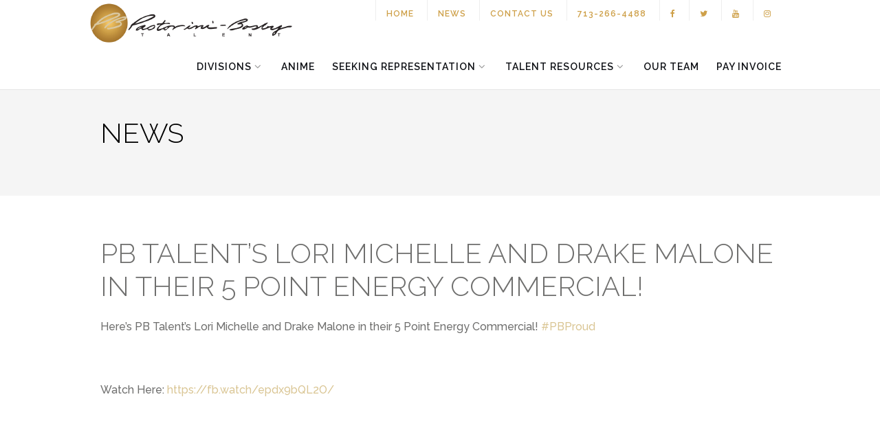

--- FILE ---
content_type: text/html; charset=UTF-8
request_url: https://www.pbtalent.com/blog/pb-talents-lori-michelle-and-drake-malone-in-their-5-point-energy-commercial
body_size: 14592
content:
<!DOCTYPE html>
<html lang="en-US">
<head>
	<meta charset="UTF-8">
	<meta name="viewport" content="width=device-width, initial-scale=1">
	<link rel="profile" href="https://gmpg.org/xfn/11">
	<link rel="pingback" href="https://www.pbtalent.com/xmlrpc.php">

	<meta name='robots' content='index, follow, max-image-preview:large, max-snippet:-1, max-video-preview:-1' />

	<!-- This site is optimized with the Yoast SEO plugin v26.8 - https://yoast.com/product/yoast-seo-wordpress/ -->
	<title>PB Talent&#039;s Lori Michelle and Drake Malone in their 5 Point Energy Commercial! - At Pastorini-Bosby Talent Agency Houston Texas</title>
	<link rel="canonical" href="https://www.pbtalent.com/blog/pb-talents-lori-michelle-and-drake-malone-in-their-5-point-energy-commercial" />
	<meta property="og:locale" content="en_US" />
	<meta property="og:type" content="article" />
	<meta property="og:title" content="PB Talent&#039;s Lori Michelle and Drake Malone in their 5 Point Energy Commercial! - At Pastorini-Bosby Talent Agency Houston Texas" />
	<meta property="og:description" content="Here&#8217;s PB Talent&#8217;s Lori Michelle and Drake Malone in their 5 Point Energy Commercial! #PBProud &nbsp; Watch Here: https://fb.watch/epdx9bQL2O/&nbsp;" />
	<meta property="og:url" content="https://www.pbtalent.com/blog/pb-talents-lori-michelle-and-drake-malone-in-their-5-point-energy-commercial" />
	<meta property="og:site_name" content="Pastorini-Bosby Talent Agency" />
	<meta property="article:published_time" content="2022-06-06T16:14:17+00:00" />
	<meta property="article:modified_time" content="2022-07-21T16:19:36+00:00" />
	<meta property="og:image" content="https://www.pbtalent.com/wp-content/uploads/FPE-Press.png" />
	<meta property="og:image:width" content="600" />
	<meta property="og:image:height" content="337" />
	<meta property="og:image:type" content="image/png" />
	<meta name="author" content="Pastorini-Bosby" />
	<meta name="twitter:card" content="summary_large_image" />
	<meta name="twitter:label1" content="Written by" />
	<meta name="twitter:data1" content="Pastorini-Bosby" />
	<meta name="twitter:label2" content="Est. reading time" />
	<meta name="twitter:data2" content="1 minute" />
	<script type="application/ld+json" class="yoast-schema-graph">{"@context":"https://schema.org","@graph":[{"@type":"Article","@id":"https://www.pbtalent.com/blog/pb-talents-lori-michelle-and-drake-malone-in-their-5-point-energy-commercial#article","isPartOf":{"@id":"https://www.pbtalent.com/blog/pb-talents-lori-michelle-and-drake-malone-in-their-5-point-energy-commercial"},"author":{"name":"Pastorini-Bosby","@id":"https://www.pbtalent.com/#/schema/person/034e4f65d009b168591f61dee34022ba"},"headline":"PB Talent&#8217;s Lori Michelle and Drake Malone in their 5 Point Energy Commercial!","datePublished":"2022-06-06T16:14:17+00:00","dateModified":"2022-07-21T16:19:36+00:00","mainEntityOfPage":{"@id":"https://www.pbtalent.com/blog/pb-talents-lori-michelle-and-drake-malone-in-their-5-point-energy-commercial"},"wordCount":36,"publisher":{"@id":"https://www.pbtalent.com/#organization"},"image":{"@id":"https://www.pbtalent.com/blog/pb-talents-lori-michelle-and-drake-malone-in-their-5-point-energy-commercial#primaryimage"},"thumbnailUrl":"https://www.pbtalent.com/wp-content/uploads/FPE-Press.png","articleSection":["Blog"],"inLanguage":"en-US"},{"@type":"WebPage","@id":"https://www.pbtalent.com/blog/pb-talents-lori-michelle-and-drake-malone-in-their-5-point-energy-commercial","url":"https://www.pbtalent.com/blog/pb-talents-lori-michelle-and-drake-malone-in-their-5-point-energy-commercial","name":"PB Talent's Lori Michelle and Drake Malone in their 5 Point Energy Commercial! - At Pastorini-Bosby Talent Agency Houston Texas","isPartOf":{"@id":"https://www.pbtalent.com/#website"},"primaryImageOfPage":{"@id":"https://www.pbtalent.com/blog/pb-talents-lori-michelle-and-drake-malone-in-their-5-point-energy-commercial#primaryimage"},"image":{"@id":"https://www.pbtalent.com/blog/pb-talents-lori-michelle-and-drake-malone-in-their-5-point-energy-commercial#primaryimage"},"thumbnailUrl":"https://www.pbtalent.com/wp-content/uploads/FPE-Press.png","datePublished":"2022-06-06T16:14:17+00:00","dateModified":"2022-07-21T16:19:36+00:00","breadcrumb":{"@id":"https://www.pbtalent.com/blog/pb-talents-lori-michelle-and-drake-malone-in-their-5-point-energy-commercial#breadcrumb"},"inLanguage":"en-US","potentialAction":[{"@type":"ReadAction","target":["https://www.pbtalent.com/blog/pb-talents-lori-michelle-and-drake-malone-in-their-5-point-energy-commercial"]}]},{"@type":"ImageObject","inLanguage":"en-US","@id":"https://www.pbtalent.com/blog/pb-talents-lori-michelle-and-drake-malone-in-their-5-point-energy-commercial#primaryimage","url":"https://www.pbtalent.com/wp-content/uploads/FPE-Press.png","contentUrl":"https://www.pbtalent.com/wp-content/uploads/FPE-Press.png","width":600,"height":337},{"@type":"BreadcrumbList","@id":"https://www.pbtalent.com/blog/pb-talents-lori-michelle-and-drake-malone-in-their-5-point-energy-commercial#breadcrumb","itemListElement":[{"@type":"ListItem","position":1,"name":"Home","item":"https://www.pbtalent.com/"},{"@type":"ListItem","position":2,"name":"Blog","item":"https://www.pbtalent.com/blog"},{"@type":"ListItem","position":3,"name":"PB Talent&#8217;s Lori Michelle and Drake Malone in their 5 Point Energy Commercial!"}]},{"@type":"WebSite","@id":"https://www.pbtalent.com/#website","url":"https://www.pbtalent.com/","name":"Pastorini-Bosby Talent Agency","description":"","publisher":{"@id":"https://www.pbtalent.com/#organization"},"potentialAction":[{"@type":"SearchAction","target":{"@type":"EntryPoint","urlTemplate":"https://www.pbtalent.com/?s={search_term_string}"},"query-input":{"@type":"PropertyValueSpecification","valueRequired":true,"valueName":"search_term_string"}}],"inLanguage":"en-US"},{"@type":"Organization","@id":"https://www.pbtalent.com/#organization","name":"Pastorini-Bosby Talent Agency","url":"https://www.pbtalent.com/","logo":{"@type":"ImageObject","inLanguage":"en-US","@id":"https://www.pbtalent.com/#/schema/logo/image/","url":"https://www.pbtalent.com/wp-content/uploads/pb-logo.png","contentUrl":"https://www.pbtalent.com/wp-content/uploads/pb-logo.png","width":301,"height":68,"caption":"Pastorini-Bosby Talent Agency"},"image":{"@id":"https://www.pbtalent.com/#/schema/logo/image/"}},{"@type":"Person","@id":"https://www.pbtalent.com/#/schema/person/034e4f65d009b168591f61dee34022ba","name":"Pastorini-Bosby","url":"https://www.pbtalent.com/blog/author/kcarroll"}]}</script>
	<!-- / Yoast SEO plugin. -->


<link rel='dns-prefetch' href='//fonts.googleapis.com' />
<link rel="alternate" type="application/rss+xml" title="Pastorini-Bosby Talent Agency &raquo; Feed" href="https://www.pbtalent.com/feed" />
<link rel="alternate" type="application/rss+xml" title="Pastorini-Bosby Talent Agency &raquo; Comments Feed" href="https://www.pbtalent.com/comments/feed" />
<link rel="alternate" title="oEmbed (JSON)" type="application/json+oembed" href="https://www.pbtalent.com/wp-json/oembed/1.0/embed?url=https%3A%2F%2Fwww.pbtalent.com%2Fblog%2Fpb-talents-lori-michelle-and-drake-malone-in-their-5-point-energy-commercial" />
<link rel="alternate" title="oEmbed (XML)" type="text/xml+oembed" href="https://www.pbtalent.com/wp-json/oembed/1.0/embed?url=https%3A%2F%2Fwww.pbtalent.com%2Fblog%2Fpb-talents-lori-michelle-and-drake-malone-in-their-5-point-energy-commercial&#038;format=xml" />
<style id='wp-img-auto-sizes-contain-inline-css' type='text/css'>
img:is([sizes=auto i],[sizes^="auto," i]){contain-intrinsic-size:3000px 1500px}
/*# sourceURL=wp-img-auto-sizes-contain-inline-css */
</style>
<link rel='stylesheet' id='pt-cv-public-style-css' href='https://www.pbtalent.com/wp-content/plugins/content-views-query-and-display-post-page/public/assets/css/cv.css?ver=4.3' type='text/css' media='all' />
<style id='wp-emoji-styles-inline-css' type='text/css'>

	img.wp-smiley, img.emoji {
		display: inline !important;
		border: none !important;
		box-shadow: none !important;
		height: 1em !important;
		width: 1em !important;
		margin: 0 0.07em !important;
		vertical-align: -0.1em !important;
		background: none !important;
		padding: 0 !important;
	}
/*# sourceURL=wp-emoji-styles-inline-css */
</style>
<link rel='stylesheet' id='wp-block-library-css' href='https://www.pbtalent.com/wp-includes/css/dist/block-library/style.min.css?ver=6.9' type='text/css' media='all' />
<style id='classic-theme-styles-inline-css' type='text/css'>
/*! This file is auto-generated */
.wp-block-button__link{color:#fff;background-color:#32373c;border-radius:9999px;box-shadow:none;text-decoration:none;padding:calc(.667em + 2px) calc(1.333em + 2px);font-size:1.125em}.wp-block-file__button{background:#32373c;color:#fff;text-decoration:none}
/*# sourceURL=/wp-includes/css/classic-themes.min.css */
</style>
<style id='global-styles-inline-css' type='text/css'>
:root{--wp--preset--aspect-ratio--square: 1;--wp--preset--aspect-ratio--4-3: 4/3;--wp--preset--aspect-ratio--3-4: 3/4;--wp--preset--aspect-ratio--3-2: 3/2;--wp--preset--aspect-ratio--2-3: 2/3;--wp--preset--aspect-ratio--16-9: 16/9;--wp--preset--aspect-ratio--9-16: 9/16;--wp--preset--color--black: #000000;--wp--preset--color--cyan-bluish-gray: #abb8c3;--wp--preset--color--white: #ffffff;--wp--preset--color--pale-pink: #f78da7;--wp--preset--color--vivid-red: #cf2e2e;--wp--preset--color--luminous-vivid-orange: #ff6900;--wp--preset--color--luminous-vivid-amber: #fcb900;--wp--preset--color--light-green-cyan: #7bdcb5;--wp--preset--color--vivid-green-cyan: #00d084;--wp--preset--color--pale-cyan-blue: #8ed1fc;--wp--preset--color--vivid-cyan-blue: #0693e3;--wp--preset--color--vivid-purple: #9b51e0;--wp--preset--gradient--vivid-cyan-blue-to-vivid-purple: linear-gradient(135deg,rgb(6,147,227) 0%,rgb(155,81,224) 100%);--wp--preset--gradient--light-green-cyan-to-vivid-green-cyan: linear-gradient(135deg,rgb(122,220,180) 0%,rgb(0,208,130) 100%);--wp--preset--gradient--luminous-vivid-amber-to-luminous-vivid-orange: linear-gradient(135deg,rgb(252,185,0) 0%,rgb(255,105,0) 100%);--wp--preset--gradient--luminous-vivid-orange-to-vivid-red: linear-gradient(135deg,rgb(255,105,0) 0%,rgb(207,46,46) 100%);--wp--preset--gradient--very-light-gray-to-cyan-bluish-gray: linear-gradient(135deg,rgb(238,238,238) 0%,rgb(169,184,195) 100%);--wp--preset--gradient--cool-to-warm-spectrum: linear-gradient(135deg,rgb(74,234,220) 0%,rgb(151,120,209) 20%,rgb(207,42,186) 40%,rgb(238,44,130) 60%,rgb(251,105,98) 80%,rgb(254,248,76) 100%);--wp--preset--gradient--blush-light-purple: linear-gradient(135deg,rgb(255,206,236) 0%,rgb(152,150,240) 100%);--wp--preset--gradient--blush-bordeaux: linear-gradient(135deg,rgb(254,205,165) 0%,rgb(254,45,45) 50%,rgb(107,0,62) 100%);--wp--preset--gradient--luminous-dusk: linear-gradient(135deg,rgb(255,203,112) 0%,rgb(199,81,192) 50%,rgb(65,88,208) 100%);--wp--preset--gradient--pale-ocean: linear-gradient(135deg,rgb(255,245,203) 0%,rgb(182,227,212) 50%,rgb(51,167,181) 100%);--wp--preset--gradient--electric-grass: linear-gradient(135deg,rgb(202,248,128) 0%,rgb(113,206,126) 100%);--wp--preset--gradient--midnight: linear-gradient(135deg,rgb(2,3,129) 0%,rgb(40,116,252) 100%);--wp--preset--font-size--small: 13px;--wp--preset--font-size--medium: 20px;--wp--preset--font-size--large: 36px;--wp--preset--font-size--x-large: 42px;--wp--preset--spacing--20: 0.44rem;--wp--preset--spacing--30: 0.67rem;--wp--preset--spacing--40: 1rem;--wp--preset--spacing--50: 1.5rem;--wp--preset--spacing--60: 2.25rem;--wp--preset--spacing--70: 3.38rem;--wp--preset--spacing--80: 5.06rem;--wp--preset--shadow--natural: 6px 6px 9px rgba(0, 0, 0, 0.2);--wp--preset--shadow--deep: 12px 12px 50px rgba(0, 0, 0, 0.4);--wp--preset--shadow--sharp: 6px 6px 0px rgba(0, 0, 0, 0.2);--wp--preset--shadow--outlined: 6px 6px 0px -3px rgb(255, 255, 255), 6px 6px rgb(0, 0, 0);--wp--preset--shadow--crisp: 6px 6px 0px rgb(0, 0, 0);}:where(.is-layout-flex){gap: 0.5em;}:where(.is-layout-grid){gap: 0.5em;}body .is-layout-flex{display: flex;}.is-layout-flex{flex-wrap: wrap;align-items: center;}.is-layout-flex > :is(*, div){margin: 0;}body .is-layout-grid{display: grid;}.is-layout-grid > :is(*, div){margin: 0;}:where(.wp-block-columns.is-layout-flex){gap: 2em;}:where(.wp-block-columns.is-layout-grid){gap: 2em;}:where(.wp-block-post-template.is-layout-flex){gap: 1.25em;}:where(.wp-block-post-template.is-layout-grid){gap: 1.25em;}.has-black-color{color: var(--wp--preset--color--black) !important;}.has-cyan-bluish-gray-color{color: var(--wp--preset--color--cyan-bluish-gray) !important;}.has-white-color{color: var(--wp--preset--color--white) !important;}.has-pale-pink-color{color: var(--wp--preset--color--pale-pink) !important;}.has-vivid-red-color{color: var(--wp--preset--color--vivid-red) !important;}.has-luminous-vivid-orange-color{color: var(--wp--preset--color--luminous-vivid-orange) !important;}.has-luminous-vivid-amber-color{color: var(--wp--preset--color--luminous-vivid-amber) !important;}.has-light-green-cyan-color{color: var(--wp--preset--color--light-green-cyan) !important;}.has-vivid-green-cyan-color{color: var(--wp--preset--color--vivid-green-cyan) !important;}.has-pale-cyan-blue-color{color: var(--wp--preset--color--pale-cyan-blue) !important;}.has-vivid-cyan-blue-color{color: var(--wp--preset--color--vivid-cyan-blue) !important;}.has-vivid-purple-color{color: var(--wp--preset--color--vivid-purple) !important;}.has-black-background-color{background-color: var(--wp--preset--color--black) !important;}.has-cyan-bluish-gray-background-color{background-color: var(--wp--preset--color--cyan-bluish-gray) !important;}.has-white-background-color{background-color: var(--wp--preset--color--white) !important;}.has-pale-pink-background-color{background-color: var(--wp--preset--color--pale-pink) !important;}.has-vivid-red-background-color{background-color: var(--wp--preset--color--vivid-red) !important;}.has-luminous-vivid-orange-background-color{background-color: var(--wp--preset--color--luminous-vivid-orange) !important;}.has-luminous-vivid-amber-background-color{background-color: var(--wp--preset--color--luminous-vivid-amber) !important;}.has-light-green-cyan-background-color{background-color: var(--wp--preset--color--light-green-cyan) !important;}.has-vivid-green-cyan-background-color{background-color: var(--wp--preset--color--vivid-green-cyan) !important;}.has-pale-cyan-blue-background-color{background-color: var(--wp--preset--color--pale-cyan-blue) !important;}.has-vivid-cyan-blue-background-color{background-color: var(--wp--preset--color--vivid-cyan-blue) !important;}.has-vivid-purple-background-color{background-color: var(--wp--preset--color--vivid-purple) !important;}.has-black-border-color{border-color: var(--wp--preset--color--black) !important;}.has-cyan-bluish-gray-border-color{border-color: var(--wp--preset--color--cyan-bluish-gray) !important;}.has-white-border-color{border-color: var(--wp--preset--color--white) !important;}.has-pale-pink-border-color{border-color: var(--wp--preset--color--pale-pink) !important;}.has-vivid-red-border-color{border-color: var(--wp--preset--color--vivid-red) !important;}.has-luminous-vivid-orange-border-color{border-color: var(--wp--preset--color--luminous-vivid-orange) !important;}.has-luminous-vivid-amber-border-color{border-color: var(--wp--preset--color--luminous-vivid-amber) !important;}.has-light-green-cyan-border-color{border-color: var(--wp--preset--color--light-green-cyan) !important;}.has-vivid-green-cyan-border-color{border-color: var(--wp--preset--color--vivid-green-cyan) !important;}.has-pale-cyan-blue-border-color{border-color: var(--wp--preset--color--pale-cyan-blue) !important;}.has-vivid-cyan-blue-border-color{border-color: var(--wp--preset--color--vivid-cyan-blue) !important;}.has-vivid-purple-border-color{border-color: var(--wp--preset--color--vivid-purple) !important;}.has-vivid-cyan-blue-to-vivid-purple-gradient-background{background: var(--wp--preset--gradient--vivid-cyan-blue-to-vivid-purple) !important;}.has-light-green-cyan-to-vivid-green-cyan-gradient-background{background: var(--wp--preset--gradient--light-green-cyan-to-vivid-green-cyan) !important;}.has-luminous-vivid-amber-to-luminous-vivid-orange-gradient-background{background: var(--wp--preset--gradient--luminous-vivid-amber-to-luminous-vivid-orange) !important;}.has-luminous-vivid-orange-to-vivid-red-gradient-background{background: var(--wp--preset--gradient--luminous-vivid-orange-to-vivid-red) !important;}.has-very-light-gray-to-cyan-bluish-gray-gradient-background{background: var(--wp--preset--gradient--very-light-gray-to-cyan-bluish-gray) !important;}.has-cool-to-warm-spectrum-gradient-background{background: var(--wp--preset--gradient--cool-to-warm-spectrum) !important;}.has-blush-light-purple-gradient-background{background: var(--wp--preset--gradient--blush-light-purple) !important;}.has-blush-bordeaux-gradient-background{background: var(--wp--preset--gradient--blush-bordeaux) !important;}.has-luminous-dusk-gradient-background{background: var(--wp--preset--gradient--luminous-dusk) !important;}.has-pale-ocean-gradient-background{background: var(--wp--preset--gradient--pale-ocean) !important;}.has-electric-grass-gradient-background{background: var(--wp--preset--gradient--electric-grass) !important;}.has-midnight-gradient-background{background: var(--wp--preset--gradient--midnight) !important;}.has-small-font-size{font-size: var(--wp--preset--font-size--small) !important;}.has-medium-font-size{font-size: var(--wp--preset--font-size--medium) !important;}.has-large-font-size{font-size: var(--wp--preset--font-size--large) !important;}.has-x-large-font-size{font-size: var(--wp--preset--font-size--x-large) !important;}
:where(.wp-block-post-template.is-layout-flex){gap: 1.25em;}:where(.wp-block-post-template.is-layout-grid){gap: 1.25em;}
:where(.wp-block-term-template.is-layout-flex){gap: 1.25em;}:where(.wp-block-term-template.is-layout-grid){gap: 1.25em;}
:where(.wp-block-columns.is-layout-flex){gap: 2em;}:where(.wp-block-columns.is-layout-grid){gap: 2em;}
:root :where(.wp-block-pullquote){font-size: 1.5em;line-height: 1.6;}
/*# sourceURL=global-styles-inline-css */
</style>
<link rel='stylesheet' id='mm-styles-css' href='https://www.pbtalent.com/wp-content/plugins/media-modal/lib/styles/mm_styles.css?ver=6.9' type='text/css' media='all' />
<link rel='stylesheet' id='pr-common-style-css' href='https://www.pbtalent.com/wp-content/plugins/postrevolution/assets/css/libs/common.css?ver=6.9' type='text/css' media='all' />
<link rel='stylesheet' id='simple-banner-style-css' href='https://www.pbtalent.com/wp-content/plugins/simple-banner/simple-banner.css?ver=3.2.1' type='text/css' media='all' />
<link rel='stylesheet' id='megamenu-css' href='https://www.pbtalent.com/wp-content/uploads/maxmegamenu/style.css?ver=5ca7e1' type='text/css' media='all' />
<link rel='stylesheet' id='dashicons-css' href='https://www.pbtalent.com/wp-includes/css/dashicons.min.css?ver=6.9' type='text/css' media='all' />
<link rel='stylesheet' id='search-filter-plugin-styles-css' href='https://www.pbtalent.com/wp-content/plugins/search-filter-pro/public/assets/css/search-filter.min.css?ver=2.5.19' type='text/css' media='all' />
<link rel='stylesheet' id='bootstrap-css' href='https://www.pbtalent.com/wp-content/themes/pbtalent/inc/css/bootstrap.min.css?ver=6.9' type='text/css' media='all' />
<link rel='stylesheet' id='font-awesome-css' href='https://www.pbtalent.com/wp-content/plugins/elementor/assets/lib/font-awesome/css/font-awesome.min.css?ver=4.7.0' type='text/css' media='all' />
<link rel='stylesheet' id='pbtalent-fonts-css' href='//fonts.googleapis.com/css?family=Raleway%3A100%2C300%2C400%2C500%2C600%2C700%7COpen+Sans%3A400%2C500%2C600&#038;ver=6.9' type='text/css' media='all' />
<link rel='stylesheet' id='flexslider-css' href='https://www.pbtalent.com/wp-content/themes/pbtalent/inc/css/flexslider.css?ver=6.9' type='text/css' media='all' />
<link rel='stylesheet' id='pbtalent-style-css' href='https://www.pbtalent.com/wp-content/themes/pbtalent/style.css?ver=6.9' type='text/css' media='all' />
<link rel='stylesheet' id='owl.carousel-css' href='https://www.pbtalent.com/wp-content/themes/pbtalent/js/owl-carousel/owl.carousel.min.css?ver=6.9' type='text/css' media='all' />
<link rel='stylesheet' id='owl.carousel.theme-css' href='https://www.pbtalent.com/wp-content/themes/pbtalent/js/owl-carousel/owl.theme.default.css?ver=6.9' type='text/css' media='all' />
<link rel='stylesheet' id='fancybox-css' href='https://www.pbtalent.com/wp-content/plugins/easy-fancybox/fancybox/1.5.4/jquery.fancybox.min.css?ver=6.9' type='text/css' media='screen' />
<link rel='stylesheet' id='bxslider-styles-css' href='https://www.pbtalent.com/wp-content/plugins/bxslider-wp-pro/bxslider/jquery.bxslider.css?ver=1.3.3' type='text/css' media='all' />
<script type="text/javascript" src="https://www.pbtalent.com/wp-content/plugins/jquery-manager/assets/js/jquery-3.5.1.min.js" id="jquery-core-js"></script>
<script type="text/javascript" src="https://www.pbtalent.com/wp-content/plugins/jquery-manager/assets/js/jquery-migrate-3.3.0.min.js" id="jquery-migrate-js"></script>
<script type="text/javascript" src="https://www.pbtalent.com/wp-content/plugins/media-modal/lib/js/mm_scripts.js?ver=6.9" id="mm-scripts-js"></script>
<script type="text/javascript" id="simple-banner-script-js-before">
/* <![CDATA[ */
const simpleBannerScriptParams = {"pro_version_enabled":"","debug_mode":false,"id":14945,"version":"3.2.1","banner_params":[{"hide_simple_banner":false,"simple_banner_prepend_element":false,"simple_banner_position":false,"header_margin":false,"header_padding":false,"wp_body_open_enabled":false,"wp_body_open":true,"simple_banner_z_index":false,"simple_banner_text":"","disabled_on_current_page":false,"disabled_pages_array":[],"is_current_page_a_post":true,"disabled_on_posts":false,"simple_banner_disabled_page_paths":false,"simple_banner_font_size":false,"simple_banner_color":"#000000","simple_banner_text_color":"#c7981a","simple_banner_link_color":"#fef2ec","simple_banner_close_color":false,"simple_banner_custom_css":"","simple_banner_scrolling_custom_css":false,"simple_banner_text_custom_css":false,"simple_banner_button_css":false,"site_custom_css":"","keep_site_custom_css":false,"site_custom_js":"","keep_site_custom_js":false,"close_button_enabled":false,"close_button_expiration":false,"close_button_cookie_set":false,"current_date":{"date":"2026-01-31 15:18:31.880611","timezone_type":3,"timezone":"UTC"},"start_date":{"date":"2026-01-31 15:18:31.880637","timezone_type":3,"timezone":"UTC"},"end_date":{"date":"2026-01-31 15:18:31.880647","timezone_type":3,"timezone":"UTC"},"simple_banner_start_after_date":false,"simple_banner_remove_after_date":false,"simple_banner_insert_inside_element":false}]}
//# sourceURL=simple-banner-script-js-before
/* ]]> */
</script>
<script type="text/javascript" src="https://www.pbtalent.com/wp-content/plugins/simple-banner/simple-banner.js?ver=3.2.1" id="simple-banner-script-js"></script>
<script type="text/javascript" id="search-filter-plugin-build-js-extra">
/* <![CDATA[ */
var SF_LDATA = {"ajax_url":"https://www.pbtalent.com/wp-admin/admin-ajax.php","home_url":"https://www.pbtalent.com/","extensions":[]};
//# sourceURL=search-filter-plugin-build-js-extra
/* ]]> */
</script>
<script type="text/javascript" src="https://www.pbtalent.com/wp-content/plugins/search-filter-pro/public/assets/js/search-filter-build.min.js?ver=2.5.19" id="search-filter-plugin-build-js"></script>
<script type="text/javascript" src="https://www.pbtalent.com/wp-content/plugins/search-filter-pro/public/assets/js/chosen.jquery.min.js?ver=2.5.19" id="search-filter-plugin-chosen-js"></script>
<script type="text/javascript" src="https://www.pbtalent.com/wp-content/plugins/bxslider-wp-pro/bxslider/plugins/jquery.easing.1.3.js?ver=1.3.3" id="easing-js"></script>
<script type="text/javascript" src="https://www.pbtalent.com/wp-content/plugins/bxslider-wp-pro/bxslider/jquery.bxslider.min.js?ver=1.3.3" id="bxslider-js"></script>
<script type="text/javascript" src="https://www.pbtalent.com/wp-content/plugins/bxslider-wp-pro/js/initialize.min.js?ver=1.3.3" id="bxslider-initialize-js"></script>
<link rel="https://api.w.org/" href="https://www.pbtalent.com/wp-json/" /><link rel="alternate" title="JSON" type="application/json" href="https://www.pbtalent.com/wp-json/wp/v2/posts/14945" /><link rel="EditURI" type="application/rsd+xml" title="RSD" href="https://www.pbtalent.com/xmlrpc.php?rsd" />
<link rel='shortlink' href='https://www.pbtalent.com/?p=14945' />
<!-- start Simple Custom CSS and JS -->
<style type="text/css">
/* Add your CSS code here.

For example:
.example {
    color: red;
}

For brushing up on your CSS knowledge, check out http://www.w3schools.com/css/css_syntax.asp

End of comment */ 
#gform_4 .gfield--type-captcha label,
#gform_1 .gfield--type-captcha label  {
	display: none;
}
#gform_4 .gfield--type-captcha iframe,
#gform_1 .gfield--type-captcha iframe  {
	position: static;
}
#gform_4 .gform_footer.top_label,
#gform_1 .gform_footer.top_label {
	margin-top: 20px !important;
}
#gform_fields_4,
#gform_fields_1 {
	grid-row-gap: 10px;
}</style>
<!-- end Simple Custom CSS and JS -->
<script>
jQuery(document).ready(function($){

	closeAll = function(){
	
		var target = $(document).find('.modal');
		
		if(target.hasClass('in')){
			
			target.removeClass('in').addClass('fade').fadeOut();
			target.find('input[type="text"]').val('');
			toggleBackdrop('hide');
			
		}	
		
	}

	validEmail = function(e)
	{
		var filter = /^[a-zA-Z0-9._-]+@[a-zA-Z0-9.-]+\.[a-zA-Z]{2,6}$/;
		
		if (!filter.test(''+e.val()+''))
		{
			throwError('Provide valid email only.', e);        	
		}        
		
		return vF;
	};	
	
	validateFullName = function(obj){
		
		var reg = new RegExp("(\\w+)(\\s+)(\\w+)");
		
		if(!reg.test(''+obj.val()+'')) {
			
			throwError('Provide Full Name.', obj);
		}
		
	};
	
	throwError = function(mess, e){
		
		e.focus();
		vF = false;
		
		$('#mm_form #message').html(mess).removeClass('sub_success').addClass('sub_error').fadeIn();	

	
	};
	
	toggleEls = function(f, e){
		
		if(e == 'disable') {
				
		    	f.find('input[type="text"]').attr('disabled', 'disabled');
		    	f.find('input[type="email"]').attr('disabled', 'disabled');
		    	f.find('textarea').attr('disabled', 'disabled')
		    	f.find('#submit-btn').attr('disabled', 'disabled');
		}
		else if(e == 'enableEmpty') {

		    	f.find('input[type="text"]').removeAttr('disabled').val('');
		    	f.find('input[type="email"]').removeAttr('disabled').val('');
		    	f.find('textarea').removeAttr('disabled').val('');
		    	f.find('#submit-btn').removeAttr('disabled');

		}
		else if(e == 'enable') {
		
		    	f.find('input[type="text"]').removeAttr('disabled');
		    	f.find('input[type="email"]').removeAttr('disabled');
		    	f.find('textarea').removeAttr('disabled');
		    	f.find('#submit-btn').removeAttr('disabled');		
		
		}
	
	
	
	};

	$('#mm_form').submit(function(e){

		e.preventDefault();
		var disForm = $(this);

		var reqIn = disForm.find('.required');
		var mess = disForm.find('#message');
		
		vF = true;
		
		//Init
		mess.html('').fadeOut();
		
		reqIn.each(function(){
			
			var disIn = $(this);
			
			if(vF && disIn.val() == '') {
				
				throwError('This is a required field.', disIn);
				
			}
			else {
				
				if(vF && disIn.hasClass('fullname') == true){
					validateFullName(disIn);
				}

			}
					
		});
		
		if(vF){		

			var actionPath = disForm.attr('action');
			var dataString = disForm.serialize();
			var dataTotal = dataString + '&action=mm_mailchimp_submit_to_list';

	        mess.html('Sending...').removeClass('sub_error').addClass('sub_success').fadeIn();
	        toggleEls(disForm, 'disable');			

			//console.log(dataTotal);
							
			$.ajax({
				type: 'POST',
				url: "https://www.pbtalent.com/wp-admin/admin-ajax.php",
				data: dataTotal,
				dataType: 'json',
				success: function(data, textStatus, XMLHttpRequest){
					
		 			mess.html(data.message).removeClass('sub_error').addClass('sub_success').fadeIn();
			 		toggleEls(disForm, 'enableEmpty');

			 		setTimeout(function(){
			 			mess.html('').fadeOut();
			 		}, 3000);

				},
				error: function(XMLHttpRequest, textStatus, errorThrown){

		 			mess.html('Something went wrong. Try again later.').removeClass('sub_success').addClass('sub_error').fadeIn();
	                toggleEls(disForm, 'enable');

				}

			}); 
			return false;

		} 

	});


});
</script>
<style id="simple-banner-background-color" type="text/css">.simple-banner{background:#000000;}</style><style id="simple-banner-text-color" type="text/css">.simple-banner .simple-banner-text{color:#c7981a;}</style><style id="simple-banner-link-color" type="text/css">.simple-banner .simple-banner-text a{color:#fef2ec;}</style><style id="simple-banner-z-index" type="text/css">.simple-banner{z-index: 99999;}</style><style id="simple-banner-site-custom-css-dummy" type="text/css"></style><script id="simple-banner-site-custom-js-dummy" type="text/javascript"></script><style type="text/css"></style><meta name="generator" content="Elementor 3.34.4; features: additional_custom_breakpoints; settings: css_print_method-internal, google_font-enabled, font_display-auto">
			<style>
				.e-con.e-parent:nth-of-type(n+4):not(.e-lazyloaded):not(.e-no-lazyload),
				.e-con.e-parent:nth-of-type(n+4):not(.e-lazyloaded):not(.e-no-lazyload) * {
					background-image: none !important;
				}
				@media screen and (max-height: 1024px) {
					.e-con.e-parent:nth-of-type(n+3):not(.e-lazyloaded):not(.e-no-lazyload),
					.e-con.e-parent:nth-of-type(n+3):not(.e-lazyloaded):not(.e-no-lazyload) * {
						background-image: none !important;
					}
				}
				@media screen and (max-height: 640px) {
					.e-con.e-parent:nth-of-type(n+2):not(.e-lazyloaded):not(.e-no-lazyload),
					.e-con.e-parent:nth-of-type(n+2):not(.e-lazyloaded):not(.e-no-lazyload) * {
						background-image: none !important;
					}
				}
			</style>
			<link rel="icon" href="https://www.pbtalent.com/wp-content/uploads/output-onlinepngtools-5-149x150.png" sizes="32x32" />
<link rel="icon" href="https://www.pbtalent.com/wp-content/uploads/output-onlinepngtools-5.png" sizes="192x192" />
<link rel="apple-touch-icon" href="https://www.pbtalent.com/wp-content/uploads/output-onlinepngtools-5.png" />
<meta name="msapplication-TileImage" content="https://www.pbtalent.com/wp-content/uploads/output-onlinepngtools-5.png" />
		<style type="text/css" id="wp-custom-css">
			.page-id-11170 #input_19_11 {
	position: relative;
}

.page-id-11170 .gform_footer .gform_button {
	margin-top: 30px;
}

.page-id-17527 .entry-title {
	display: none
}		</style>
		<style type="text/css">/** Mega Menu CSS: fs **/</style>
</head>

<body data-rsssl=1 class="wp-singular post-template-default single single-post postid-14945 single-format-standard wp-custom-logo wp-theme-pbtalent has-sidebar-right elementor-default elementor-kit-12480">

<div id="page" class="site">
	<a class="skip-link screen-reader-text" href="#content">Skip to content</a>

	<header id="masthead" class="site-header" role="banner">
		<div class="nav-container">
			<nav id="site-navigation" class="main-navigation" role="navigation">
				<div class="container nav-bar">
					<div class="row">
					    <div class="module left site-title-container col-sm-4">
							
	<a href="https://www.pbtalent.com/">		<img src="https://www.pbtalent.com/wp-content/uploads/pb-logo.png" class="logo"
		     alt="Pastorini-Bosby Talent Agency">	</a>						</div>
						<div id="top_menu" class="col-sm-8">
					        <div class="menu-top-container"><ul id="menu-top" class="menu"><li id="menu-item-9733" class="menu-item menu-item-type-post_type menu-item-object-page menu-item-home menu-item-9733"><a href="https://www.pbtalent.com/">Home</a></li>
<li id="menu-item-9775" class="menu-item menu-item-type-post_type menu-item-object-page current_page_parent menu-item-9775"><a href="https://www.pbtalent.com/blog">News</a></li>
<li id="menu-item-9735" class="menu-item menu-item-type-post_type menu-item-object-page menu-item-9735"><a href="https://www.pbtalent.com/contact-us">Contact Us</a></li>
<li id="menu-item-9736" class="menu-item menu-item-type-custom menu-item-object-custom menu-item-9736"><a href="tel:713-266-4488">713-266-4488</a></li>
<li id="menu-item-9737" class="menu-item menu-item-type-custom menu-item-object-custom menu-item-9737"><a target="_blank" href="https://www.facebook.com/pastorinibosbytalent/"><i class="fa fa-facebook"></i></a></li>
<li id="menu-item-9738" class="menu-item menu-item-type-custom menu-item-object-custom menu-item-9738"><a href="https://twitter.com/PB_Talent"><i class="fa fa-twitter"></i></a></li>
<li id="menu-item-9739" class="menu-item menu-item-type-custom menu-item-object-custom menu-item-9739"><a href="https://www.youtube.com/user/ThePBTalent"><i class="fa fa-youtube"></i></a></li>
<li id="menu-item-9740" class="menu-item menu-item-type-custom menu-item-object-custom menu-item-9740"><a href="https://www.instagram.com/pastorinibosby/"><i class="fa fa-instagram"></i></a></li>
</ul></div>
					    </div>

						<div class="col-sm-12 module widget-handle mobile-toggle right visible-sm visible-xs">
							<i class="fa fa-bars"></i>
						</div>
						<div class="module-group right col-sm-12">
							<div class="module">
								<div class="collapse navbar-collapse navbar-ex1-collapse"><ul id="menu" class="menu"><li id="menu-item-14336" class="menu-item menu-item-type-custom menu-item-object-custom menu-item-has-children menu-item-14336 dropdown"><a title="Divisions" href="#" data-toggle="dropdown" class="dropdown-toggle">Divisions </a>
<ul role="menu" class=" dropdown-menu">
	<li id="menu-item-57" class="menu-item menu-item-type-post_type menu-item-object-page menu-item-57"><a title="Actors" href="https://www.pbtalent.com/our-talent/actors-2">Actors</a></li>
	<li id="menu-item-11368" class="menu-item menu-item-type-custom menu-item-object-custom menu-item-11368"><a title="Voice Talent" href="https://pbvoices.com">Voice Talent</a></li>
	<li id="menu-item-14337" class="menu-item menu-item-type-custom menu-item-object-custom menu-item-14337"><a title="Literary - Ghostwriters" href="https://www.pbtalent.com/writers">Literary &#8211; Ghostwriters</a></li>
	<li id="menu-item-55" class="menu-item menu-item-type-post_type menu-item-object-page menu-item-55"><a title="Makeup Artists" href="https://www.pbtalent.com/our-talent/makeup-artists">Makeup Artists</a></li>
	<li id="menu-item-14840" class="menu-item menu-item-type-custom menu-item-object-custom menu-item-14840"><a title="Speakers" href="https://pbspeakers.com/">Speakers</a></li>
</ul>
</li>
<li id="menu-item-17026" class="menu-item menu-item-type-post_type menu-item-object-page menu-item-17026"><a title="Anime" href="https://www.pbtalent.com/anime-conventions">Anime</a></li>
<li id="menu-item-13470" class="menu-item menu-item-type-custom menu-item-object-custom menu-item-has-children menu-item-13470 dropdown"><a title="Seeking Representation" href="https://pbtalent.com" data-toggle="dropdown" class="dropdown-toggle">Seeking Representation </a>
<ul role="menu" class=" dropdown-menu">
	<li id="menu-item-13510" class="menu-item menu-item-type-custom menu-item-object-custom menu-item-13510"><a title="Seeking Representation" href="https://www.pbvoices.com/upload-your-submission-seeking-representation/">Seeking Representation</a></li>
	<li id="menu-item-13511" class="menu-item menu-item-type-custom menu-item-object-custom menu-item-13511"><a title="Seeking Representation - Makeup Artists" href="https://www.pbvoices.com/upload-your-submission-makeup-artists-seeking-representation/">Seeking Representation &#8211; Makeup Artists</a></li>
	<li id="menu-item-13474" class="menu-item menu-item-type-custom menu-item-object-custom menu-item-13474"><a title="Seeking Representation - Voice-Over" href="https://www.pbvoices.com/seeking-representation/">Seeking Representation &#8211; Voice-Over</a></li>
</ul>
</li>
<li id="menu-item-10230" class="menu-item menu-item-type-custom menu-item-object-custom menu-item-has-children menu-item-10230 dropdown"><a title="Talent Resources" href="#" data-toggle="dropdown" class="dropdown-toggle">Talent Resources </a>
<ul role="menu" class=" dropdown-menu">
	<li id="menu-item-6601" class="menu-item menu-item-type-post_type menu-item-object-page menu-item-6601"><a title="Why Be With A Franchised Agency" href="https://www.pbtalent.com/why-franchised-talent-agency">Why Be With A Franchised Agency</a></li>
	<li id="menu-item-78" class="menu-item menu-item-type-post_type menu-item-object-page menu-item-78"><a title="Links" href="https://www.pbtalent.com/links">Links</a></li>
	<li id="menu-item-77" class="menu-item menu-item-type-post_type menu-item-object-page menu-item-77"><a title="TXMPA" href="https://www.pbtalent.com/txmpa-page">TXMPA</a></li>
	<li id="menu-item-9776" class="menu-item menu-item-type-post_type menu-item-object-page current_page_parent menu-item-9776"><a title="News" href="https://www.pbtalent.com/blog">News</a></li>
	<li id="menu-item-76" class="menu-item menu-item-type-post_type menu-item-object-page menu-item-76"><a title="Plays Around Houston" href="https://www.pbtalent.com/plays-around-houston">Plays Around Houston</a></li>
	<li id="menu-item-24" class="menu-item menu-item-type-post_type menu-item-object-page menu-item-24"><a title="Book Today" href="https://www.pbtalent.com/contact-us">Book Today</a></li>
	<li id="menu-item-75" class="menu-item menu-item-type-post_type menu-item-object-page menu-item-75"><a title="Talent Training &#038; Recommendations" href="https://www.pbtalent.com/talent-training">Talent Training &#038; Recommendations</a></li>
</ul>
</li>
<li id="menu-item-15193" class="menu-item menu-item-type-post_type menu-item-object-page menu-item-15193"><a title="Our Team" href="https://www.pbtalent.com/working-for-you">Our Team</a></li>
<li id="menu-item-11181" class="menu-item menu-item-type-post_type menu-item-object-page menu-item-11181"><a title="Pay Invoice" href="https://www.pbtalent.com/pay-invoice">Pay Invoice</a></li>
</ul></div>							</div>
							<!--end of menu module-->

						</div>
						<!--end of module group-->
					</div>
				</div>
			</nav><!-- #site-navigation -->
		</div>
	</header><!-- #masthead -->
	<div id="content" class="main-container">
					<!--div class="header-callout">
							</div-->
		
		<section class="content-area  pt0 ">
			<div id="main" class="container"></div>
<div class="page-title-section bg-secondary"> 
	<div class="row ">
		<div class="container pcontent">
                <div class="col-sm-12">
                    <div class="wpb_text_column wpb_content_element ">
                        <div class="wpb_wrapper">
                            <h1>News</h1>
                        </div>
                    </div>
                </div>
	</div>
</div>
</div>
<div class="row blogitem">
	<div class="container">
        
        <div class="col-sm-12 bmain">
            <h2>PB Talent&#8217;s Lori Michelle and Drake Malone in their 5 Point Energy Commercial!</h2>            
            <p>Here&#8217;s PB Talent&#8217;s Lori Michelle and Drake Malone in their 5 Point Energy Commercial! <a class="oajrlxb2 g5ia77u1 qu0x051f esr5mh6w e9989ue4 r7d6kgcz rq0escxv nhd2j8a9 nc684nl6 p7hjln8o kvgmc6g5 cxmmr5t8 oygrvhab hcukyx3x jb3vyjys rz4wbd8a qt6c0cv9 a8nywdso i1ao9s8h esuyzwwr f1sip0of lzcic4wl gpro0wi8 q66pz984 b1v8xokw" tabindex="0" role="link" href="https://www.facebook.com/hashtag/pbproud?__eep__=6&amp;__cft__[0]=AZUAg9AcNhBYnRWCnnyEl0A4iF5VmHfXo6jNegqPSkgi1PaWpWjyMLTO0ab2MIy11fbcKsbV9e517EhNWdbsQ8ClfOa-oOvXmQlptCMUx1xmTtu5MLuCp_BHgpoDKOXz0mLCZtx9kUGwA_rSxkdGfiRdTNvXzmIQDThZKYP3QwEG5sA3b8olow-C1lkhQHFw3Qo&amp;__tn__=*NK-R">#PBProud</a></p>
<p>&nbsp;</p>
<p>Watch Here: <a href="https://fb.watch/epdx9bQL2O/">https://fb.watch/epdx9bQL2O/&nbsp;</a></p>
<div id="mediamodal_setup" data-mm-color="" data-mm-text-color="" data-mm-height="" data-mm-width="" data-padding=""></div>        </div>
       
    
        	
    </div>
</div>


  
</div><!-- #main -->
</section><!-- section -->
 
<div id="mark" class="col-12-sm"><img class="alignright size-full wp-image-9559" src="/wp-content/uploads/2018/01/pbmark.png" alt="" width="474" height="237" /></div>

<footer id="colophon" class="site-footer footer" role="contentinfo">
    
	<div class="container footer-inner">
		<div class="row">
			

<div class="footer-widget-area">
			<div class="col-md-4 col-sm-4 footer-widget" role="complementary">
			<div id="text-2" class="widget widget_text">			<div class="textwidget"><p><img decoding="async" class="alignnone size-full wp-image-9552" src="https://www.pbtalent.com/wp-content/uploads/pb-logo-footer-1.png" alt="" width="295" height="66" /></p>
</div>
		</div>		</div><!-- .widget-area .first -->
	
			<div class="col-md-4 col-sm-4 footer-widget" role="complementary">
			<div id="text-3" class="widget widget_text"><h2 class="widget-title">Get in touch</h2>			<div class="textwidget"><p><strong>PB Talent Agency</strong><br />
<small>Address</small><br />
14825 St. Mary’s Lane Ste. 100<br />
Houston, TX 77079-2912<br />
<small>Office</small> 713-266-4488<br />
<small>Fax</small> 713-266-3314<br />
<small>Email</small> <a href="assist@pbtalent.com">assist@pbtalent.com</a></p>
</div>
		</div>		</div><!-- .widget-area .second -->
	
			<div class="col-md-4 col-sm-4 footer-widget" role="complementary">
			<div id="text-4" class="widget widget_text"><h2 class="widget-title">Social Media</h2>			<div class="textwidget"><ul class="social">
<li><a class="fa fa-facebook" href="https://www.facebook.com/pastorinibosbytalent/"></a></li>
<li><a class="fa fa-twitter" href="https://twitter.com/PB_Talent"></a></li>
<li><a class="fa fa-youtube" href="https://www.youtube.com/user/ThePBTalent" target="_blank" rel="noopener"><br />
</a></li>
<li><a class="fa fa-instagram" href="https://www.instagram.com/pastorinibosby/"></a></li>
</ul>
</div>
		</div>		</div><!-- .widget-area .third -->
	
	 
</div>		</div>

		<div class="row">
			<div class="site-info col-sm-6">
				<div class="copyright-text">
									</div>
				<div class="footer-credits">
									</div>
			</div><!-- .site-info -->
			<div class="col-sm-6 text-right">
				
			</div>
		</div>
	</div>

	<a class="btn btn-sm fade-half back-to-top inner-link" href="#top"><i class="fa fa-angle-up"></i></a>
</footer><!-- #colophon -->
</div>
</div><!-- #page -->

<!--script type="text/javascript">
        window.lhnJsSdkInit = function () {
                lhnJsSdk.setup = {
                        application_id: "0af6b796-2f84-4602-e9bf-a6172516d709",
                        application_secret: "tqn+f766j6mahn9acc7ndklqjnxnezqyhhiucohylqi2mrkzc3"
                };
                lhnJsSdk.controls = [{
                        type: "hoc",
                        id: "73f2d6df-32b3-4e21-cc3e-262629881caf"
                }];
        };
 
        (function (d, s) {
                var newjs, lhnjs = d.getElementsByTagName(s)[0];
                newjs = d.createElement(s);
                newjs.src = "https://developer.livehelpnow.net/js/sdk/lhn-jssdk-current.min.js";
                lhnjs.parentNode.insertBefore(newjs, lhnjs);
        }(document, "script"));
</script-->

		<script type="text/javascript">
			jQuery(document).ready(function ($) {
				if ( $(window).width() >= 767 ) {
					$('.navbar-nav > li.menu-item > a').click(function () {
						window.location = $(this).attr('href');
					});
				}
			});
		</script>
	<script type="speculationrules">
{"prefetch":[{"source":"document","where":{"and":[{"href_matches":"/*"},{"not":{"href_matches":["/wp-*.php","/wp-admin/*","/wp-content/uploads/*","/wp-content/*","/wp-content/plugins/*","/wp-content/themes/pbtalent/*","/*\\?(.+)"]}},{"not":{"selector_matches":"a[rel~=\"nofollow\"]"}},{"not":{"selector_matches":".no-prefetch, .no-prefetch a"}}]},"eagerness":"conservative"}]}
</script>
<script>
(function(i,s,o,g,r,a,m){i['GoogleAnalyticsObject']=r;i[r]=i[r]||function(){
(i[r].q=i[r].q||[]).push(arguments)},i[r].l=1*new Date();a=s.createElement(o),
m=s.getElementsByTagName(o)[0];a.async=1;a.src=g;m.parentNode.insertBefore(a,m)
})(window,document,'script','//www.google-analytics.com/analytics.js','ga');

ga('create', 'UA-1679511-1', 'auto');
ga('send', 'pageview');

</script>

<script type="text/javascript">
var js = document.createElement('script'); js.type = 'text/javascript'; js.async = true; js.id = 'AddShoppers';
js.src = ('https:' == document.location.protocol ? 'https://shop.pe/widget/' : 'http://cdn.shop.pe/widget/') + 'widget_async.js#5522e595a3876454bee293a6';
document.getElementsByTagName("head")[0].appendChild(js);
</script><style type='text/css'>  </style><div class="simple-banner simple-banner-text" style="display:none !important"></div>			<script>
				const lazyloadRunObserver = () => {
					const lazyloadBackgrounds = document.querySelectorAll( `.e-con.e-parent:not(.e-lazyloaded)` );
					const lazyloadBackgroundObserver = new IntersectionObserver( ( entries ) => {
						entries.forEach( ( entry ) => {
							if ( entry.isIntersecting ) {
								let lazyloadBackground = entry.target;
								if( lazyloadBackground ) {
									lazyloadBackground.classList.add( 'e-lazyloaded' );
								}
								lazyloadBackgroundObserver.unobserve( entry.target );
							}
						});
					}, { rootMargin: '200px 0px 200px 0px' } );
					lazyloadBackgrounds.forEach( ( lazyloadBackground ) => {
						lazyloadBackgroundObserver.observe( lazyloadBackground );
					} );
				};
				const events = [
					'DOMContentLoaded',
					'elementor/lazyload/observe',
				];
				events.forEach( ( event ) => {
					document.addEventListener( event, lazyloadRunObserver );
				} );
			</script>
			<script type="text/javascript" id="pt-cv-content-views-script-js-extra">
/* <![CDATA[ */
var PT_CV_PUBLIC = {"_prefix":"pt-cv-","page_to_show":"5","_nonce":"f60f9753fb","is_admin":"","is_mobile":"","ajaxurl":"https://www.pbtalent.com/wp-admin/admin-ajax.php","lang":"","loading_image_src":"[data-uri]"};
var PT_CV_PAGINATION = {"first":"\u00ab","prev":"\u2039","next":"\u203a","last":"\u00bb","goto_first":"Go to first page","goto_prev":"Go to previous page","goto_next":"Go to next page","goto_last":"Go to last page","current_page":"Current page is","goto_page":"Go to page"};
//# sourceURL=pt-cv-content-views-script-js-extra
/* ]]> */
</script>
<script type="text/javascript" src="https://www.pbtalent.com/wp-content/plugins/content-views-query-and-display-post-page/public/assets/js/cv.js?ver=4.3" id="pt-cv-content-views-script-js"></script>
<script type="text/javascript" src="https://www.pbtalent.com/wp-includes/js/jquery/ui/core.min.js?ver=1.13.3" id="jquery-ui-core-js"></script>
<script type="text/javascript" src="https://www.pbtalent.com/wp-includes/js/jquery/ui/datepicker.min.js?ver=1.13.3" id="jquery-ui-datepicker-js"></script>
<script type="text/javascript" id="jquery-ui-datepicker-js-after">
/* <![CDATA[ */
jQuery(function(jQuery){jQuery.datepicker.setDefaults({"closeText":"Close","currentText":"Today","monthNames":["January","February","March","April","May","June","July","August","September","October","November","December"],"monthNamesShort":["Jan","Feb","Mar","Apr","May","Jun","Jul","Aug","Sep","Oct","Nov","Dec"],"nextText":"Next","prevText":"Previous","dayNames":["Sunday","Monday","Tuesday","Wednesday","Thursday","Friday","Saturday"],"dayNamesShort":["Sun","Mon","Tue","Wed","Thu","Fri","Sat"],"dayNamesMin":["S","M","T","W","T","F","S"],"dateFormat":"MM d, yy","firstDay":1,"isRTL":false});});
//# sourceURL=jquery-ui-datepicker-js-after
/* ]]> */
</script>
<script type="text/javascript" src="https://www.pbtalent.com/wp-content/themes/pbtalent/js/navigation.js?ver=20120206" id="pbtalent-navigation-js"></script>
<script type="text/javascript" src="https://www.pbtalent.com/wp-content/themes/pbtalent/js/skip-link-focus-fix.js?ver=20160115" id="pbtalent-skip-link-focus-fix-js"></script>
<script type="text/javascript" src="https://www.pbtalent.com/wp-content/themes/pbtalent/js/flexslider.min.js?ver=20160222" id="flexslider-js"></script>
<script type="text/javascript" src="https://www.pbtalent.com/wp-content/themes/pbtalent/js/owl-carousel/owl.carousel.min.js?ver=20160115" id="owl.carousel-js"></script>
<script type="text/javascript" src="https://www.pbtalent.com/wp-content/plugins/easy-fancybox/vendor/purify.min.js?ver=6.9" id="fancybox-purify-js"></script>
<script type="text/javascript" id="jquery-fancybox-js-extra">
/* <![CDATA[ */
var efb_i18n = {"close":"Close","next":"Next","prev":"Previous","startSlideshow":"Start slideshow","toggleSize":"Toggle size"};
//# sourceURL=jquery-fancybox-js-extra
/* ]]> */
</script>
<script type="text/javascript" src="https://www.pbtalent.com/wp-content/plugins/easy-fancybox/fancybox/1.5.4/jquery.fancybox.min.js?ver=6.9" id="jquery-fancybox-js"></script>
<script type="text/javascript" id="jquery-fancybox-js-after">
/* <![CDATA[ */
var fb_timeout, fb_opts={'autoScale':true,'showCloseButton':true,'margin':20,'pixelRatio':'false','centerOnScroll':true,'enableEscapeButton':true,'overlayShow':true,'hideOnOverlayClick':true,'minVpHeight':320,'disableCoreLightbox':'true','enableBlockControls':'true','fancybox_openBlockControls':'true' };
if(typeof easy_fancybox_handler==='undefined'){
var easy_fancybox_handler=function(){
jQuery([".nolightbox","a.wp-block-file__button","a.pin-it-button","a[href*='pinterest.com\/pin\/create']","a[href*='facebook.com\/share']","a[href*='twitter.com\/share']"].join(',')).addClass('nofancybox');
jQuery('a.fancybox-close').on('click',function(e){e.preventDefault();jQuery.fancybox.close()});
/* IMG */
						var unlinkedImageBlocks=jQuery(".wp-block-image > img:not(.nofancybox,figure.nofancybox>img)");
						unlinkedImageBlocks.wrap(function() {
							var href = jQuery( this ).attr( "src" );
							return "<a href='" + href + "'></a>";
						});
var fb_IMG_select=jQuery('a[href*=".jpg" i]:not(.nofancybox,li.nofancybox>a,figure.nofancybox>a),area[href*=".jpg" i]:not(.nofancybox),a[href*=".jpeg" i]:not(.nofancybox,li.nofancybox>a,figure.nofancybox>a),area[href*=".jpeg" i]:not(.nofancybox),a[href*=".png" i]:not(.nofancybox,li.nofancybox>a,figure.nofancybox>a),area[href*=".png" i]:not(.nofancybox)');
fb_IMG_select.addClass('fancybox image');
jQuery('a.fancybox,area.fancybox,.fancybox>a').each(function(){jQuery(this).fancybox(jQuery.extend(true,{},fb_opts,{'transition':'elastic','transitionIn':'elastic','easingIn':'easeOutBack','transitionOut':'elastic','easingOut':'easeInBack','opacity':false,'hideOnContentClick':false,'titleShow':true,'titlePosition':'over','titleFromAlt':true,'showNavArrows':true,'enableKeyboardNav':true,'cyclic':false,'mouseWheel':'true'}))});
/* YouTube */
jQuery('a[href*="youtu.be/" i],area[href*="youtu.be/" i],a[href*="youtube.com/" i],area[href*="youtube.com/" i]' ).filter(function(){return this.href.match(/\/(?:youtu\.be|watch\?|embed\/)/);}).not('.nofancybox,li.nofancybox>a').addClass('fancybox-youtube');
jQuery('a.fancybox-youtube,area.fancybox-youtube,.fancybox-youtube>a').each(function(){jQuery(this).fancybox(jQuery.extend(true,{},fb_opts,{'type':'iframe','width':640,'height':360,'keepRatio':1,'aspectRatio':1,'titleShow':false,'titlePosition':'float','titleFromAlt':true,'onStart':function(a,i,o){var splitOn=a[i].href.indexOf("?");var urlParms=(splitOn>-1)?a[i].href.substring(splitOn):"";o.allowfullscreen=(urlParms.indexOf("fs=0")>-1)?false:true;o.href=a[i].href.replace(/https?:\/\/(?:www\.)?youtu(?:\.be\/([^\?]+)\??|be\.com\/watch\?(.*(?=v=))v=([^&]+))(.*)/gi,"https://www.youtube.com/embed/$1$3?$2$4&autoplay=1");}}))});
/* iFrame */
jQuery('a.fancybox-iframe,area.fancybox-iframe,.fancybox-iframe>a').each(function(){jQuery(this).fancybox(jQuery.extend(true,{},fb_opts,{'type':'iframe','width':'70%','height':'90%','titleShow':false,'titlePosition':'float','titleFromAlt':true,'allowfullscreen':false}))});
};};
jQuery(easy_fancybox_handler);jQuery(document).on('post-load',easy_fancybox_handler);

//# sourceURL=jquery-fancybox-js-after
/* ]]> */
</script>
<script type="text/javascript" src="https://www.pbtalent.com/wp-content/plugins/easy-fancybox/vendor/jquery.easing.min.js?ver=1.4.1" id="jquery-easing-js"></script>
<script type="text/javascript" src="https://www.pbtalent.com/wp-content/plugins/easy-fancybox/vendor/jquery.mousewheel.min.js?ver=3.1.13" id="jquery-mousewheel-js"></script>
<script type="text/javascript" src="https://www.pbtalent.com/wp-includes/js/hoverIntent.min.js?ver=1.10.2" id="hoverIntent-js"></script>
<script type="text/javascript" src="https://www.pbtalent.com/wp-content/plugins/megamenu/js/maxmegamenu.js?ver=3.7" id="megamenu-js"></script>
<script type="text/javascript" id="icwp-wpsf-notbot-js-extra">
/* <![CDATA[ */
var shield_vars_notbot = {"strings":{"select_action":"Please select an action to perform.","are_you_sure":"Are you sure?","absolutely_sure":"Are you absolutely sure?"},"comps":{"notbot":{"ajax":{"not_bot":{"action":"shield_action","ex":"capture_not_bot","exnonce":"ef7bdc92ba","ajaxurl":"https://www.pbtalent.com/wp-admin/admin-ajax.php","_wpnonce":"c1f2feaf23","_rest_url":"https://www.pbtalent.com/wp-json/shield/v1/action/capture_not_bot?exnonce=ef7bdc92ba&_wpnonce=c1f2feaf23"}},"flags":{"skip":false,"required":true}}}};
//# sourceURL=icwp-wpsf-notbot-js-extra
/* ]]> */
</script>
<script type="text/javascript" src="https://www.pbtalent.com/wp-content/plugins/wp-simple-firewall/assets/dist/shield-notbot.bundle.js?ver=21.0.10&amp;mtime=1768401994" id="icwp-wpsf-notbot-js"></script>
<script type="text/javascript" src="https://www.pbtalent.com/wp-content/themes/pbtalent/js/bootstrap.js?ver=2.3.2" id="bootstrap-js"></script>
<script type="text/javascript" src="https://www.pbtalent.com/wp-content/themes/pbtalent/js/bootstrap-hover.js?ver=2.3.2" id="bootstrap-hover-js"></script>
<script type="text/javascript" src="https://www.pbtalent.com/wp-content/themes/pbtalent/js/bootstrap-multiselect.js?ver=2.3.2" id="bootstrap-multiselect-js"></script>
<script type="text/javascript" src="https://www.pbtalent.com/wp-content/themes/pbtalent/js/pbtalent-scripts.js?ver=20160115" id="pbtalent-scripts-js"></script>
<script type="text/javascript" src="https://www.pbtalent.com/wp-content/themes/pbtalent/js/scripts.js?ver=20160222" id="scripts-js"></script>
<script id="wp-emoji-settings" type="application/json">
{"baseUrl":"https://s.w.org/images/core/emoji/17.0.2/72x72/","ext":".png","svgUrl":"https://s.w.org/images/core/emoji/17.0.2/svg/","svgExt":".svg","source":{"concatemoji":"https://www.pbtalent.com/wp-includes/js/wp-emoji-release.min.js?ver=6.9"}}
</script>
<script type="module">
/* <![CDATA[ */
/*! This file is auto-generated */
const a=JSON.parse(document.getElementById("wp-emoji-settings").textContent),o=(window._wpemojiSettings=a,"wpEmojiSettingsSupports"),s=["flag","emoji"];function i(e){try{var t={supportTests:e,timestamp:(new Date).valueOf()};sessionStorage.setItem(o,JSON.stringify(t))}catch(e){}}function c(e,t,n){e.clearRect(0,0,e.canvas.width,e.canvas.height),e.fillText(t,0,0);t=new Uint32Array(e.getImageData(0,0,e.canvas.width,e.canvas.height).data);e.clearRect(0,0,e.canvas.width,e.canvas.height),e.fillText(n,0,0);const a=new Uint32Array(e.getImageData(0,0,e.canvas.width,e.canvas.height).data);return t.every((e,t)=>e===a[t])}function p(e,t){e.clearRect(0,0,e.canvas.width,e.canvas.height),e.fillText(t,0,0);var n=e.getImageData(16,16,1,1);for(let e=0;e<n.data.length;e++)if(0!==n.data[e])return!1;return!0}function u(e,t,n,a){switch(t){case"flag":return n(e,"\ud83c\udff3\ufe0f\u200d\u26a7\ufe0f","\ud83c\udff3\ufe0f\u200b\u26a7\ufe0f")?!1:!n(e,"\ud83c\udde8\ud83c\uddf6","\ud83c\udde8\u200b\ud83c\uddf6")&&!n(e,"\ud83c\udff4\udb40\udc67\udb40\udc62\udb40\udc65\udb40\udc6e\udb40\udc67\udb40\udc7f","\ud83c\udff4\u200b\udb40\udc67\u200b\udb40\udc62\u200b\udb40\udc65\u200b\udb40\udc6e\u200b\udb40\udc67\u200b\udb40\udc7f");case"emoji":return!a(e,"\ud83e\u1fac8")}return!1}function f(e,t,n,a){let r;const o=(r="undefined"!=typeof WorkerGlobalScope&&self instanceof WorkerGlobalScope?new OffscreenCanvas(300,150):document.createElement("canvas")).getContext("2d",{willReadFrequently:!0}),s=(o.textBaseline="top",o.font="600 32px Arial",{});return e.forEach(e=>{s[e]=t(o,e,n,a)}),s}function r(e){var t=document.createElement("script");t.src=e,t.defer=!0,document.head.appendChild(t)}a.supports={everything:!0,everythingExceptFlag:!0},new Promise(t=>{let n=function(){try{var e=JSON.parse(sessionStorage.getItem(o));if("object"==typeof e&&"number"==typeof e.timestamp&&(new Date).valueOf()<e.timestamp+604800&&"object"==typeof e.supportTests)return e.supportTests}catch(e){}return null}();if(!n){if("undefined"!=typeof Worker&&"undefined"!=typeof OffscreenCanvas&&"undefined"!=typeof URL&&URL.createObjectURL&&"undefined"!=typeof Blob)try{var e="postMessage("+f.toString()+"("+[JSON.stringify(s),u.toString(),c.toString(),p.toString()].join(",")+"));",a=new Blob([e],{type:"text/javascript"});const r=new Worker(URL.createObjectURL(a),{name:"wpTestEmojiSupports"});return void(r.onmessage=e=>{i(n=e.data),r.terminate(),t(n)})}catch(e){}i(n=f(s,u,c,p))}t(n)}).then(e=>{for(const n in e)a.supports[n]=e[n],a.supports.everything=a.supports.everything&&a.supports[n],"flag"!==n&&(a.supports.everythingExceptFlag=a.supports.everythingExceptFlag&&a.supports[n]);var t;a.supports.everythingExceptFlag=a.supports.everythingExceptFlag&&!a.supports.flag,a.supports.everything||((t=a.source||{}).concatemoji?r(t.concatemoji):t.wpemoji&&t.twemoji&&(r(t.twemoji),r(t.wpemoji)))});
//# sourceURL=https://www.pbtalent.com/wp-includes/js/wp-emoji-loader.min.js
/* ]]> */
</script>
<!-- start Simple Custom CSS and JS -->
<script type="text/javascript">
jQuery(document).ready(function($) {
  $('#thtalent ul.items > li').each(function() {
    var $li = $(this);

    var title = $li.find('.talent_info_box .title').text().trim();
    $li.find('.gform_wrapper input[name="input_3"]').val(title);
  });
	
	  $('#thtalent .item-info').each(function() {
    var $item = $(this);
    var $form = $item.find('.t_form');

    if ($form.find('.return-btn').length === 0) {
      $form.append('<div class="buttons"><a href="#" class="return-btn talent_resume">Return</a></div>');
    }

    $form.on('click', '.return-btn', function(e) {
      e.preventDefault();
      $form.hide(); 
      $item.find('.t_info').show(); 
    });
  });
	
});




</script>
<!-- end Simple Custom CSS and JS -->

</body>
</html>

--- FILE ---
content_type: text/javascript
request_url: https://www.pbtalent.com/wp-content/themes/pbtalent/js/pbtalent-scripts.js?ver=20160115
body_size: 4290
content:
;(function ($) {

	var cl_nav,
			cl_navOuterHeight;

	jQuery(document).ready(function ($) {
		//"use strict";

		// Smooth scroll to inner links

		jQuery('.inner-link').each(function () {
			var href = jQuery(this).attr('href');
			if ( href.charAt(0) !== "#" ) {
				jQuery(this).removeClass('inner-link');
			}
		});

		jQuery('.inner-link').click(function () {
			jQuery('html, body').animate({
				scrollTop: 0
			}, 1000);
			return false;
		});

		// Append .background-image-holder <img>'s as CSS backgrounds

		jQuery('.background-image-holder').each(function () {
			var imgSrc = jQuery(this).children('img').attr('src');
			jQuery(this).css('background', 'url("' + imgSrc + '")');
			jQuery(this).children('img').hide();
			jQuery(this).css('background-position', 'initial');
		});

		// Fade in background images

		setTimeout(function () {
			jQuery('.background-image-holder').each(function () {
				jQuery(this).addClass('fadeIn');
			});
		}, 200);


		// Fix nav to top while scrolling

		cl_nav = $('body .nav-container nav:first');
		cl_navOuterHeight = $('body .nav-container nav:first').outerHeight();
		var window_w = jQuery(window).width();
		if ( window_w > 991 ) {
			window.addEventListener("scroll", updateNav, false);
			updateNav();
		}

		$(window).resize(function () {
			window_w = $(window).width();
			if ( window_w < 992 ) {
				cl_nav.removeClass('fixed scrolled outOfSight');
			} else {
				window.addEventListener("scroll", updateNav, false);
				updateNav();
			}
		});

		// Menu dropdown positioning

		$('.menu > li > ul').each(function () {
			var menu = $(this).offset();
			var farRight = menu.left + $(this).outerWidth(true);
			if ( farRight > $(window).width() && !$(this).hasClass('mega-menu') ) {
				$(this).addClass('make-right');
			} else if ( farRight > $(window).width() && $(this).hasClass('mega-menu') ) {
				var isOnScreen = $(window).width() - menu.left;
				var difference = $(this).outerWidth(true) - isOnScreen;
				$(this).css('margin-left', -(difference));
			}
		});

		// Mobile Menu

		$('.mobile-toggle').click(function () {
			$('.nav-bar').toggleClass('nav-open');
			$(this).toggleClass('active');
			$('.search-widget-handle').toggleClass('hidden-xs hidden-sm');
		});

		$('.menu li').click(function (e) {
			if ( !e ) e = window.event;
			e.stopPropagation();
			if ( $(this).find('ul').length ) {
				$(this).toggleClass('toggle-sub');
			} else {
				$(this).parents('.toggle-sub').removeClass('toggle-sub');
			}
		});

		$('.menu li a').click(function () {
			if ( $(this).hasClass('inner-link') ) {
				$(this).closest('.nav-bar').removeClass('nav-open');
			}
		});

		$('.module.widget-handle').click(function () {
			$(this).toggleClass('toggle-search');
		});

		$('.search-widget-handle .search-form input').click(function (e) {
			if ( !e ) e = window.event;
			e.stopPropagation();
		});

		// Image Sliders
		$('.slider-all-controls').flexslider({
			start: function (slider) {
				if ( slider.find('.slides li:first-child').find('.fs-vid-background video').length ) {
					slider.find('.slides li:first-child').find('.fs-vid-background video').get(0).play();
				}
			},
			after: function (slider) {
				if ( slider.find('.fs-vid-background video').length ) {
					if ( slider.find('li:not(.flex-active-slide)').find('.fs-vid-background video').length ) {
						slider.find('li:not(.flex-active-slide)').find('.fs-vid-background video').get(0).pause();
					}
					if ( slider.find('.flex-active-slide').find('.fs-vid-background video').length ) {
						slider.find('.flex-active-slide').find('.fs-vid-background video').get(0).play();
					}
				}
			}
		});
		$('.slider-paging-controls').flexslider({
			animation   : "slide",
			directionNav: false
		});
		$('.slider-arrow-controls').flexslider({
			controlNav: false
		});
		$('.slider-thumb-controls .slides li').each(function () {
			var imgSrc = $(this).find('img').attr('src');
			$(this).attr('data-thumb', imgSrc);
		});
		$('.slider-thumb-controls').flexslider({
			animation   : "slide",
			controlNav  : "thumbnails",
			directionNav: true
		});
		$('.logo-carousel').flexslider({
			minItems      : 1,
			maxItems      : 4,
			move          : 1,
			itemWidth     : 200,
			itemMargin    : 0,
			animation     : "slide",
			slideshow     : true,
			slideshowSpeed: 3000,
			directionNav  : false,
			controlNav    : false
		});

		// Lightbox gallery titles
		$('.lightbox-grid li a').each(function () {
			var galleryTitle = $(this).closest('.lightbox-grid').attr('data-gallery-title');
			$(this).attr('data-lightbox', galleryTitle);
		});


		var videos = $('.video-widget');
		if ( videos.length ) {
			$.each(videos, function () {
				var play = $(this).find('.play-button'),
						pause = $(this).find('.pause-button'),
						isYoutube = $(this).hasClass('youtube');

				if ( isYoutube ) {
					var videoId = $(this).attr('data-video-id'),
							autoplay = parseInt($(this).attr('data-autoplay')),
							instance = $(this).YTPlayer({
								fitToBackground: true,
								videoId        : videoId,
								playerVars     : {
									modestbranding: 0,
									autoplay      : autoplay,
									controls      : 0,
									showinfo      : 0,
									branding      : 0,
									rel           : 0,
									autohide      : 0
								}
							}),
							self = $(this);


					$(document).on('YTBGREADY', function () {
						var iframe = self.find('iframe'),
								height = iframe.height();

						if ( self.height() == 0 ) {
							//self.height(height);
						}
					});


					$(play).on('click', function (e) {
						e.preventDefault();
						var parent = $(this).parents('.video-widget'),
								instance = $(parent).data('ytPlayer').player;
						instance.playVideo();
					});

					$(pause).on('click', function (e) {
						e.preventDefault();
						var parent = $(this).parents('.video-widget'),
								instance = $(parent).data('ytPlayer').player;
						instance.pauseVideo();
					});

				} else {
					$(play).on('click', function (e) {
						e.preventDefault();
						var parent = $(this).parents('.video-widget'),
								instance = $(parent).data('vide'),
								video = instance.getVideoObject();

						video.play();
					});

					$(pause).on('click', function (e) {
						e.preventDefault();
						var parent = $(this).parents('.video-widget'),
								instance = $(parent).data('vide'),
								video = instance.getVideoObject();

						video.pause();
					});
				}
			});
		}

		var recent_entries = $('.widget_recent_entries').find('li');
		$.each(recent_entries, function () {
			$(this).find('a').insertAfter($(this).find('.post-date'));
		});

		$('.comment-form').find('textarea').insertAfter($('.comment-form > #url'));

		if ( typeof $.fn.owlCarousel !== 'undefined' ) {

			$('.owlCarousel').each(function (index) {

				var sliderSelector = '#owlCarousel-' + $(this).data('slider-id'); // this is the slider selector
				var sliderItems = $(this).data('slider-items');
				var sliderSpeed = $(this).data('slider-speed');
				var sliderAutoPlay = $(this).data('slider-auto-play');
				var sliderSingleItem = $(this).data('slider-single-item');

				//conversion of 1 to true & 0 to false


				// auto play
				sliderAutoPlay = !(sliderAutoPlay == 0 || sliderAutoPlay == 'false');
				// Custom Navigation events outside of the owlCarousel mark-up
				$(".pbtalent-owl-next").on('click', function (event) {
					event.preventDefault();
					$(sliderSelector).trigger('next.owl.carousel');
				});
				$(".pbtalent-owl-prev").on('click', function (event) {
					event.preventDefault();
					$(sliderSelector).trigger('prev.owl.carousel');
				});


				// instantiate the slider with all the options
				$(sliderSelector).owlCarousel({
					items          : sliderItems,
					loop           : false,
					margin         : 2,
					autoplay       : sliderAutoPlay,
					dots           : false,
					autoplayTimeout: sliderSpeed * 10,
					responsive     : {
						0  : {
							items: 1
						},
						768: {
							items: sliderItems
						}
					}
				});
			});
		} // end
	});

	jQuery(window).load(function ($) {
		// "use strict";

		// Resetting testimonial parallax height
		if ( jQuery('.testimonial-section').length != 0 ) {
			testimonialHeight();
			setTimeout(function () {
				testimonialHeight();
			}, 3000);
		}

		// Initialize Masonry

		if ( jQuery('.masonry').length && typeof Masonry != 'undefined' ) {
			var container = document.querySelector('.masonry');
			var msnry = new Masonry(container, {
				itemSelector: '.masonry-item'
			});

			msnry.on('layoutComplete', function ($) {

				cl_firstSectionHeight = jQuery('.main-container section:nth-of-type(1)').outerHeight(true);

				// Fix floating project filters to bottom of projects container

				if ( jQuery('.filters.floating').length ) {
					setupFloatingProjectFilters();
					updateFloatingFilters();
					window.addEventListener("scroll", updateFloatingFilters, false);
				}

				jQuery('.masonry').addClass('fadeIn');
				jQuery('.masonry-loader').addClass('fadeOut');
				if ( jQuery('.masonryFlyIn').length ) {
					masonryFlyIn();
				}
			});

			msnry.layout();
		}
		// Navigation height
		cl_firstSectionHeight = jQuery('.main-container section:nth-of-type(1)').outerHeight(true);


	});

	/* Function To
	 * keep menu fixed
	 **/
	function updateNav() {
		var scroll = $(window).scrollTop();
		var window_w = jQuery(window).width();

		if ( window_w < 992 ) {
			return;
		}

		if ( scroll > cl_navOuterHeight ) {
			cl_nav.addClass('outOfSight');
		}

		if ( $(window).scrollTop() > (cl_navOuterHeight + 65) ) {//if href = #element id
			cl_nav.addClass('fixed scrolled');
		}

		if ( $(window).scrollTop() === 0 ) {
			cl_nav.removeClass('fixed scrolled outOfSight');
		}
	}

	function masonryFlyIn() {
		var $items = jQuery('.masonryFlyIn .masonry-item');
		var time = 0;

		$items.each(function () {
			var item = jQuery(this);
			setTimeout(function () {
				item.addClass('fadeIn');
			}, time);
			time += 170;
		});
	}
})(jQuery);

/*
 * Resetting testimonial parallax height
 */
function testimonialHeight() {
	jQuery('.testimonial-section .parallax-window').css('height', jQuery('.testimonial-section .parallax-window .container').outerHeight() + 150);
	jQuery(window).trigger('resize').trigger('scroll');
}
var resume = new Object;
resume.print = function() {
    // Add Print Classes for Modal
    jQuery('.modal').on('shown.bs.modal',function() {
        jQuery('.modal,.modal-backdrop').addClass('toPrint');
        jQuery('body').addClass('non-print');
    });
    // Remove classes
    jQuery('.modal').on('hidden.bs.modal',function() {
        jQuery('.modal,.modal-backdrop').removeClass('toPrint');
        jQuery('body').removeClass('non-print');
    });
}




resume.openTab = function(tab) {
	var photoList = new Object;
		photoList["element_id"] = document.getElementById("photoList");
		photoList["tab_id"] = document.getElementById("photo");
		photoList["off"] = function() {
			photoList.element_id.style.display = "none";
			photoList.tab_id.className = "tabNav";
		}
		photoList["on"] = function() {
			photoList.element_id.style.display = "inline";
			photoList.tab_id.className = "tabNav up";
		}
		
	var vidList = new Object;
		vidList["element_id"] = document.getElementById("vidList");
		vidList["tab_id"] = document.getElementById("vid");
		vidList["off"] = function() {
			vidList.element_id.style.display = "none";
			vidList.tab_id.className = "tabNav";
		}
		vidList["on"] = function() {
			vidList.element_id.style.display = "inline";
			vidList.tab_id.className = "tabNav up";
		}
		
	if (tab == 'photo') {
		vidList.off();
		photoList.on();
		resume.displayPhoto(null, 'thumb');
	} else if (tab == 'vid') {
		photoList.off();
		vidList.on();
	}
}
var lastPhotoID = null;
resume.displayPhoto = function(id, type) {
	if (document.getElementById("actorMediaPreview_photo")) {
		document.getElementById("actorMediaPreview_photo").style.display = "inline";
		
		if (id == null)
			id = lastPhotoID;
		
		if(type == 'print' && photos[id].print != null) {
			window.open(Base64.decode(photos[id].print), "printPhoto_" + id, "status=0,toolbar=0,location=0,menubar=1,height=720,width=520,scrollbars=no");
			return true;
		}
		
		if (id != null) {
			thumbsrc = Base64.decode(photos[id].thumb);
			$('#actorPhoto').attr('src',thumbsrc);
			defaultSlateshot = photos[id].slateshot;
			
			if (photos[id].print != null) {
				$('#actorPhoto').unbind( "click" );
				$('#actorPhoto').bind( "click", function() {
					resume.displayPhoto(null,'print');
				});
				$('#actorPhoto').css('cursor','pointer');
			} else {
				$('#actorPhoto').css('cursor','default');
				$('#actorPhoto').unbind( "click" );
			}
			
			lastPhotoID = id;
		}
	}
	
	if(!defaultSlateshot || typeof defaultSlateshot === 'undefined')
		$('#playslateshotbut').hide();
	else
		$('#playslateshotbut').show();
}
/**
*
*  Base64 encode / decode
*  http://www.webtoolkit.info/
*
**/
 
var Base64 = {
 
	// private property
	_keyStr : "ABCDEFGHIJKLMNOPQRSTUVWXYZabcdefghijklmnopqrstuvwxyz0123456789+/=",
 
	// public method for encoding
	encode : function (input) {
		var output = "";
		var chr1, chr2, chr3, enc1, enc2, enc3, enc4;
		var i = 0;
 
		input = Base64._utf8_encode(input);
 
		while (i < input.length) {
 
			chr1 = input.charCodeAt(i++);
			chr2 = input.charCodeAt(i++);
			chr3 = input.charCodeAt(i++);
 
			enc1 = chr1 >> 2;
			enc2 = ((chr1 & 3) << 4) | (chr2 >> 4);
			enc3 = ((chr2 & 15) << 2) | (chr3 >> 6);
			enc4 = chr3 & 63;
 
			if (isNaN(chr2)) {
				enc3 = enc4 = 64;
			} else if (isNaN(chr3)) {
				enc4 = 64;
			}
 
			output = output +
			this._keyStr.charAt(enc1) + this._keyStr.charAt(enc2) +
			this._keyStr.charAt(enc3) + this._keyStr.charAt(enc4);
 
		}
 
		return output;
	},
 
	// public method for decoding
	decode : function (input) {
		var output = "";
		var chr1, chr2, chr3;
		var enc1, enc2, enc3, enc4;
		var i = 0;
 
		input = input.replace(/[^A-Za-z0-9\+\/\=]/g, "");
 
		while (i < input.length) {
 
			enc1 = this._keyStr.indexOf(input.charAt(i++));
			enc2 = this._keyStr.indexOf(input.charAt(i++));
			enc3 = this._keyStr.indexOf(input.charAt(i++));
			enc4 = this._keyStr.indexOf(input.charAt(i++));
 
			chr1 = (enc1 << 2) | (enc2 >> 4);
			chr2 = ((enc2 & 15) << 4) | (enc3 >> 2);
			chr3 = ((enc3 & 3) << 6) | enc4;
 
			output = output + String.fromCharCode(chr1);
 
			if (enc3 != 64) {
				output = output + String.fromCharCode(chr2);
			}
			if (enc4 != 64) {
				output = output + String.fromCharCode(chr3);
			}
 
		}
 
		output = Base64._utf8_decode(output);
 
		return output;
 
	},
 
	// private method for UTF-8 encoding
	_utf8_encode : function (string) {
		string = string.replace(/\r\n/g,"\n");
		var utftext = "";
 
		for (var n = 0; n < string.length; n++) {
 
			var c = string.charCodeAt(n);
 
			if (c < 128) {
				utftext += String.fromCharCode(c);
			}
			else if((c > 127) && (c < 2048)) {
				utftext += String.fromCharCode((c >> 6) | 192);
				utftext += String.fromCharCode((c & 63) | 128);
			}
			else {
				utftext += String.fromCharCode((c >> 12) | 224);
				utftext += String.fromCharCode(((c >> 6) & 63) | 128);
				utftext += String.fromCharCode((c & 63) | 128);
			}
 
		}
 
		return utftext;
	},
 
	// private method for UTF-8 decoding
	_utf8_decode : function (utftext) {
		var string = "";
		var i = 0;
		var c = c1 = c2 = 0;
 
		while ( i < utftext.length ) {
 
			c = utftext.charCodeAt(i);
 
			if (c < 128) {
				string += String.fromCharCode(c);
				i++;
			}
			else if((c > 191) && (c < 224)) {
				c2 = utftext.charCodeAt(i+1);
				string += String.fromCharCode(((c & 31) << 6) | (c2 & 63));
				i += 2;
			}
			else {
				c2 = utftext.charCodeAt(i+1);
				c3 = utftext.charCodeAt(i+2);
				string += String.fromCharCode(((c & 15) << 12) | ((c2 & 63) << 6) | (c3 & 63));
				i += 3;
			}
 
		}
 
		return string;
	}
 
}
jQuery("iframe").contents().find("body").css("background-color","yellow");


jQuery(".fancybox").fancybox({
    
});




jQuery(".image").fancybox({
    // API options here
});

jQuery('.open-gallery').click(function(e) {
    var el, id = jQuery(this).data('open-id');
    if(id){
        el = jQuery('.image-show[rel=' + id + ']:eq(0)');
        e.preventDefault();
        el.click();
    }
});  
jQuery(document).ready(function($) {
  var alterClass = function() {
    var ww = document.body.clientWidth;
    if (ww < 767) {
      $('.talent_resume').removeClass('fancybox-iframe');
    } else if (ww >= 768) {
      $('.talent_resume').addClass('fancybox-iframe');
    };
  };
  $(window).resize(function(){
    alterClass();
  });
  //Fire it when the page first loads:
  alterClass();
});

--- FILE ---
content_type: text/javascript
request_url: https://www.pbtalent.com/wp-content/plugins/media-modal/lib/js/mm_scripts.js?ver=6.9
body_size: 1220
content:
jQuery(document).ready(function($){

	//Init load modal
	jQuery('body').append('<div class="modal" id="mm_modal" aria-hidden="false"><div class="modal-dialog"> <div class="modal-content"><div class="modal-header"><button type="button" class="close" data-dismiss="modal">×</button><h4 class="modal-title"><a href="http://mediamodal.jumpstartcreatives.com/">Media Modal</a></h4></div><div class="modal-body"></div></div></div></div>');

	//Vars
	var mm_modal =  $('#mm_modal');
	var modalBody = mm_modal.find('.modal-body');

	$(document).on('click', '.mm-btn', function(e){
		e.preventDefault();
		var dis = $(this);
		var target = dis.attr('data-src');

		configModal(dis);
		
		if (target == '' || target == '#') {
			alert('Video or Audio source is not provided');
		} else {
			toggleBackdrop('show');
			var src = '';
			if (target.indexOf('youtube') > 0) {
				var stripSrc = target.substr(target.indexOf("=") + 1);
				src = '<iframe src="http://www.youtube.com/embed/'+stripSrc+'?rel=1&amp;autoplay=1" width="560" height="345" frameborder="no"></iframe>'
			} else if (target.indexOf('vimeo') > 0) {
				var stripSrc = target.substr(target.lastIndexOf("/") + 1);
				src = '<iframe src="//player.vimeo.com/video/'+stripSrc+'" width="605" height="325" frameborder="0" webkitallowfullscreen mozallowfullscreen allowfullscreen></iframe>';
			} else if (target.indexOf('metacafe') > 0) {
				var lastString = target.substr(target.lastIndexOf("/") + 1);
				var stripSrc = target.substr(target.indexOf("watch") + 6);
				var strippedNa = stripSrc.replace(lastString, '');
				var strippedTalaga = strippedNa.replace('/', '');
				src = '<iframe src="http://www.metacafe.com/embed/'+strippedTalaga+'" width="605" height="345" allowFullScreen frameborder=0></iframe>'
			} else if (target.indexOf('dailymotion') > 0) {
				var lastString = target.substr(target.lastIndexOf("/") + 1);
				var stripSrc = lastString.substr(lastString.indexOf("_"));
				var strippedNa = lastString.replace(stripSrc, '');
				var strippedTalaga = strippedNa.replace('/', '');
				src = '<iframe frameborder="0" width="605" height="345" src="//www.dailymotion.com/embed/video/'+strippedTalaga+'" allowfullscreen></iframe>'
			} else if (target.indexOf('.mp3') > 0 || target.indexOf('.wav')) {

				var format = filterFormat(target);
				src = '<audio controls="controls" style="width:100%;"><source src="'+target+'" type="audio/'+format+'">Your browser does not support the audio element.</audio>';
				mm_modal.addClass('audio-modal');
			}
			else {
				src = '<h3 style="text-align:center;">This video link is not supported. This version only support links from youtube, vimeo, metacafe and dailymotion. Try MediaModal Pro.</h3>'
			}

			$(modalBody).append(src);
			mm_modal.addClass('in').fadeIn();			

		}
		
	});

	configModal = function(target) {

		var title = target.attr('title');
		var mmod = $(document).find('#mm_modal');
		var modSetup = $('#mediamodal_setup');

		var modColor = modSetup.attr('data-mm-color');
		var modTxt = modSetup.attr('data-mm-text-color');
		var modH = modSetup.attr('data-mm-height');
		var modW = modSetup.attr('data-mm-width');
		var modPad = modSetup.attr('data-padding');

		if (mmod.hasClass('configDone') == false) {
			if (modColor != '') {
				mmod.find('.modal-content').attr('style', 'background-color:'+modColor+';');	
			}
			if (modTxt != '') {
				mmod.find('.modal-title').attr('style','color:'+modTxt+';');
				mmod.find('button.close').attr('style','color:'+modTxt+';');
			}
			if (modH != '') {
				mmod.find('.modal-dialog').attr('style', 'width: '+modW+'px');	
			}
			if (modW != '') {
				mmod.find('.modal-body').attr('style', 'height: '+modH+'px;');	
			}
			if (modPad == 1) {
				mmod.find('.modal-body').addClass('nopad');
			} 		
			if (title != undefined) {

				if (title.length == 30) {
					title = title + '..';
				}
				mmod.find('.modal-title').html(title);
			}
			mmod.addClass('configDone');
		}

	};

	filterFormat = function(t) {

		if (t.indexOf('.mp3') > 0) {
			return 'mpeg';
		} else if (t.indexOf('.wav') > 0) {
			return 'wav';
		}

	}

	toggleBackdrop = function(t) {
			
		if(t == 'show') {
			if(jQuery(document).find('.modal-backdrop').html() == undefined) {
				jQuery('body').append('<div class="modal-backdrop in"></div>');
			}
		}
		else {
			jQuery('body .modal-backdrop').remove();
			jQuery('#mm_modal').removeClass('audio-modal');
			jQuery('#mm_modal').removeClass('configDone');
		}
	};
	
	closeAll = function(){
		var target = jQuery(document).find('.modal');
		if(target.hasClass('in')){			
			toggleBackdrop('hide');
		}	
	}

	jQuery('[data-toggle="modal"]').click(function(e){
		
		e.preventDefault();
		var dis = jQuery(this);
		var target = dis.attr('href');
		
		jQuery(document).find(''+target+'').addClass('in').fadeIn();
		toggleBackdrop('show');
		
	});
	
	jQuery('[data-dismiss="modal"]').click(function(e){
	
		e.preventDefault();
		closeAll();
		jQuery(this).closest('.modal').find('.modal-body').html('');
		
	});
	
});


